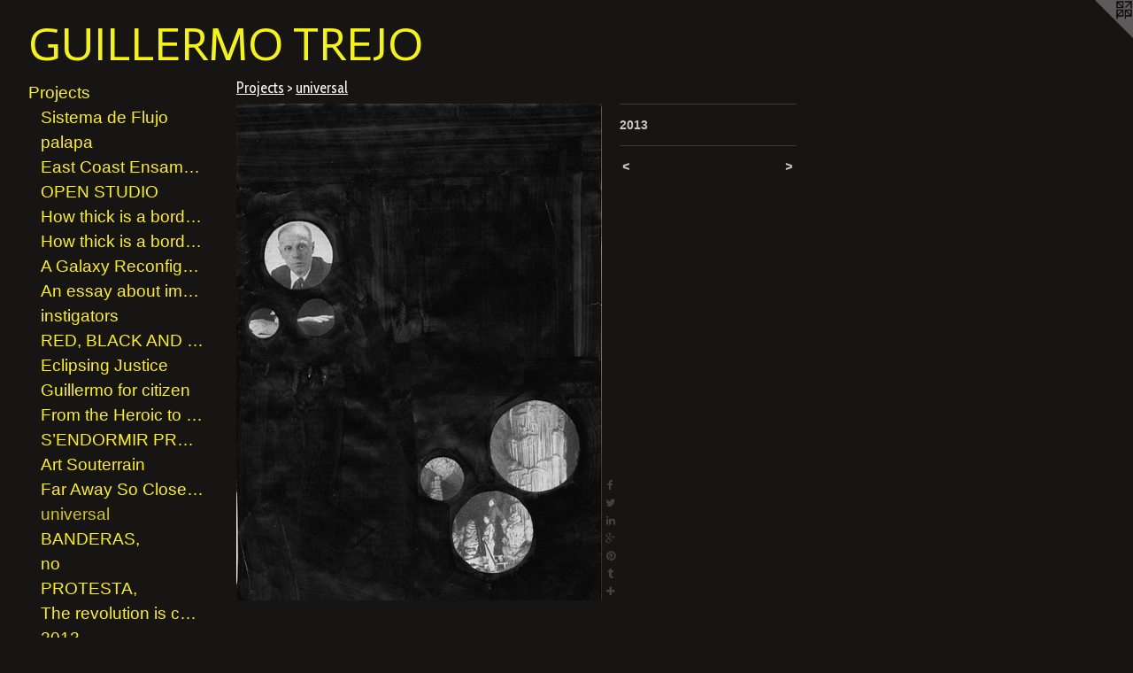

--- FILE ---
content_type: text/html;charset=utf-8
request_url: https://trejoguillermo.com/artwork/3278198.html
body_size: 4412
content:
<!doctype html><html class="no-js a-image mobile-title-align--center has-mobile-menu-icon--left l-generic p-artwork has-page-nav mobile-menu-align--center has-wall-text "><head><meta charset="utf-8" /><meta content="IE=edge" http-equiv="X-UA-Compatible" /><meta http-equiv="X-OPP-Site-Id" content="28183" /><meta http-equiv="X-OPP-Revision" content="976" /><meta http-equiv="X-OPP-Locke-Environment" content="production" /><meta http-equiv="X-OPP-Locke-Release" content="v0.0.141" /><title>GUILLERMO TREJO</title><link rel="canonical" href="https://trejoguillermo.com/artwork/3278198.html" /><meta content="website" property="og:type" /><meta property="og:url" content="https://trejoguillermo.com/artwork/3278198.html" /><meta property="og:title" /><meta content="width=device-width, initial-scale=1" name="viewport" /><link type="text/css" rel="stylesheet" href="//cdnjs.cloudflare.com/ajax/libs/normalize/3.0.2/normalize.min.css" /><link type="text/css" rel="stylesheet" media="only all" href="//maxcdn.bootstrapcdn.com/font-awesome/4.3.0/css/font-awesome.min.css" /><link type="text/css" rel="stylesheet" media="not all and (min-device-width: 600px) and (min-device-height: 600px)" href="/release/locke/production/v0.0.141/css/small.css" /><link type="text/css" rel="stylesheet" media="only all and (min-device-width: 600px) and (min-device-height: 600px)" href="/release/locke/production/v0.0.141/css/large-generic.css" /><link type="text/css" rel="stylesheet" media="not all and (min-device-width: 600px) and (min-device-height: 600px)" href="/r17097484210000000976/css/small-site.css" /><link type="text/css" rel="stylesheet" media="only all and (min-device-width: 600px) and (min-device-height: 600px)" href="/r17097484210000000976/css/large-site.css" /><link type="text/css" rel="stylesheet" media="only all and (min-device-width: 600px) and (min-device-height: 600px)" href="//fonts.googleapis.com/css?family=Actor:400" /><link type="text/css" rel="stylesheet" media="only all and (min-device-width: 600px) and (min-device-height: 600px)" href="//fonts.googleapis.com/css?family=Cabin+Condensed:400" /><link type="text/css" rel="stylesheet" media="not all and (min-device-width: 600px) and (min-device-height: 600px)" href="//fonts.googleapis.com/css?family=Actor:400&amp;text=GUILERMO%20TJ" /><script>window.OPP = window.OPP || {};
OPP.modernMQ = 'only all';
OPP.smallMQ = 'not all and (min-device-width: 600px) and (min-device-height: 600px)';
OPP.largeMQ = 'only all and (min-device-width: 600px) and (min-device-height: 600px)';
OPP.downURI = '/x/1/8/3/28183/.down';
OPP.gracePeriodURI = '/x/1/8/3/28183/.grace_period';
OPP.imgL = function (img) {
  !window.lazySizes && img.onerror();
};
OPP.imgE = function (img) {
  img.onerror = img.onload = null;
  img.src = img.getAttribute('data-src');
  //img.srcset = img.getAttribute('data-srcset');
};</script><script src="/release/locke/production/v0.0.141/js/modernizr.js"></script><script src="/release/locke/production/v0.0.141/js/masonry.js"></script><script src="/release/locke/production/v0.0.141/js/respimage.js"></script><script src="/release/locke/production/v0.0.141/js/ls.aspectratio.js"></script><script src="/release/locke/production/v0.0.141/js/lazysizes.js"></script><script src="/release/locke/production/v0.0.141/js/large.js"></script><script src="/release/locke/production/v0.0.141/js/hammer.js"></script><script>if (!Modernizr.mq('only all')) { document.write('<link type="text/css" rel="stylesheet" href="/release/locke/production/v0.0.141/css/minimal.css">') }</script><style>.media-max-width {
  display: block;
}

@media (min-height: 1564px) {

  .media-max-width {
    max-width: 897.0px;
  }

}

@media (max-height: 1564px) {

  .media-max-width {
    max-width: 57.34918032786885vh;
  }

}</style><script>(function(i,s,o,g,r,a,m){i['GoogleAnalyticsObject']=r;i[r]=i[r]||function(){
(i[r].q=i[r].q||[]).push(arguments)},i[r].l=1*new Date();a=s.createElement(o),
m=s.getElementsByTagName(o)[0];a.async=1;a.src=g;m.parentNode.insertBefore(a,m)
})(window,document,'script','//www.google-analytics.com/analytics.js','ga');
ga('create', 'UA-36824338-1', 'auto');
ga('send', 'pageview');</script></head><body><a class=" logo hidden--small" href="http://otherpeoplespixels.com/ref/trejoguillermo.com" title="Website by OtherPeoplesPixels" target="_blank"></a><header id="header"><a class=" site-title" href="/home.html"><span class=" site-title-text u-break-word">GUILLERMO TREJO</span><div class=" site-title-media"></div></a><a id="mobile-menu-icon" class="mobile-menu-icon hidden--no-js hidden--large"><svg viewBox="0 0 21 17" width="21" height="17" fill="currentColor"><rect x="0" y="0" width="21" height="3" rx="0"></rect><rect x="0" y="7" width="21" height="3" rx="0"></rect><rect x="0" y="14" width="21" height="3" rx="0"></rect></svg></a></header><nav class=" hidden--large"><ul class=" site-nav"><li class="nav-item nav-home "><a class="nav-link " href="/home.html">Home</a></li><li class="nav-item expanded nav-museum "><a class="nav-link " href="/section/220511.html">Projects</a><ul><li class="nav-gallery nav-item expanded "><a class="nav-link " href="/section/523044-Sistema%20de%20Flujo%20.html">Sistema de Flujo </a></li><li class="nav-gallery nav-item expanded "><a class="nav-link " href="/section/523045-palapa%20.html">palapa </a></li><li class="nav-gallery nav-item expanded "><a class="nav-link " href="/section/510449-East%20Coast%20Ensemble%20.html">East Coast Ensamble </a></li><li class="nav-gallery nav-item expanded "><a class="nav-link " href="/section/510306-OPEN%20STUDIO.html">OPEN STUDIO </a></li><li class="nav-gallery nav-item expanded "><a class="nav-link " href="/section/527723-How%20thick%20is%20a%20border%3f%20version%20II%2c%20or%20how%20to%20produce%20and%20transport%20a%20protest%20from%20country%20to%20country%20.html">How thick is a border? version II</a></li><li class="nav-gallery nav-item expanded "><a class="nav-link " href="/section/483299-how%20thick%20is%20a%20border%3f.html">How thick is a border?</a></li><li class="nav-gallery nav-item expanded "><a class="nav-link " href="/section/456140-A%20Galaxy%20Reconfigured%20from%20the%20exhibition%20Open%20Edition%20at%20Carleton%20University%20Art%20Gallery%2e%20.html">A Galaxy Reconfigured </a></li><li class="nav-gallery nav-item expanded "><a class="nav-link " href="/section/450293-An%20essay%20about%20immigration%2c%20identity%2c%20and%20geopolitics%20.html">An essay about immigration, identity, and geopolitics </a></li><li class="nav-gallery nav-item expanded "><a class="nav-link " href="/section/449966-instigators%20.html">instigators </a></li><li class="nav-gallery nav-item expanded "><a class="nav-link " href="/section/447213-RED%2c%20BLACK%20AND%20GRAY.html">RED, BLACK AND GRAY</a></li><li class="nav-gallery nav-item expanded "><a class="nav-link " href="/section/437255-%20Eclipsing%20Justice%2c%20Or%2c%20How%20We%20Forgot%20Justice%20And%20No-One%20Noticed.html"> Eclipsing Justice</a></li><li class="nav-gallery nav-item expanded "><a class="nav-link " href="/section/510336-Guillermo%20for%20citizen%20.html">Guillermo for citizen </a></li><li class="nav-gallery nav-item expanded "><a class="nav-link " href="/section/436007-From%20the%20Heroic%20to%20the%20Absurd%20.html">From the Heroic to the Absurd </a></li><li class="nav-gallery nav-item expanded "><a class="nav-link " href="/section/425276-S%e2%80%99ENDORMIR%20PR%c3%88S%20DU%20MONUMENT%20PENDANT%20LA%20R%c3%89VOLUTION.html">S’ENDORMIR PRÈS DU MONUMENT PENDANT LA RÉVOLUTION</a></li><li class="nav-gallery nav-item expanded "><a class="nav-link " href="/section/418274-Art%20Souterrain%202015%20Montreal%20.html">Art Souterrain</a></li><li class="nav-gallery nav-item expanded "><a class="nav-link " href="/section/411526-Far%20Away%20So%20Close%20Part%20II.html">Far Away So Close Part II</a></li><li class="nav-gallery nav-item expanded "><a class="selected nav-link " href="/section/373744-universal.html">universal</a></li><li class="nav-gallery nav-item expanded "><a class="nav-link " href="/section/395719-BANDERAS%2c%20.html">BANDERAS, </a></li><li class="nav-gallery nav-item expanded "><a class="nav-link " href="/section/271065-no.html">no</a></li><li class="nav-gallery nav-item expanded "><a class="nav-link " href="/section/376383-PROTESTA%2c%20.html">PROTESTA, </a></li><li class="nav-gallery nav-item expanded "><a class="nav-link " href="/section/326089-The%20revolution%20is%20called%20Atlantis.html">The revolution is called Atlantis</a></li><li class="nav-item expanded nav-museum "><a class="nav-link " href="/section/394830-2013.html">2013</a><ul><li class="nav-gallery nav-item "><a class="nav-link " href="/section/376257-Heroe.html">Heroe</a></li><li class="nav-gallery nav-item "><a class="nav-link " href="/section/365244-instigators%20.html">instigators </a></li></ul></li><li class="nav-item expanded nav-museum "><a class="nav-link " href="/section/396384-2012.html">2012</a><ul><li class="nav-gallery nav-item "><a class="nav-link " href="/artwork/2934766.html">Cleveland </a></li></ul></li><li class="nav-item expanded nav-museum "><a class="nav-link " href="/section/394828-2011.html">2011</a><ul><li class="nav-gallery nav-item "><a class="nav-link " href="/section/260821-BSP%20symposium%20.html">BSP symposium </a></li><li class="nav-gallery nav-item "><a class="nav-link " href="/section/221147-We%20are%20angry%2e%20.html">We are angry. </a></li></ul></li></ul></li><li class="d3 nav-divider hidden--small"></li><li class="nav-flex1 nav-item "><a class="nav-link " href="/page/1-bio.html">bio</a></li><li class="nav-item nav-pdf1 "><a target="_blank" class="nav-link " href="//img-cache.oppcdn.com/fixed/28183/assets/6aPuN2pq_C1dVqwW.pdf">Resume</a></li><li class="nav-item nav-contact "><a class="nav-link " href="/contact.html">Contact</a></li><li class="nav-outside3 nav-item "><a target="_blank" class="nav-link " href="https://www.instagram.com/guillermotrejoart/?hl=en">instagram</a></li><li class="d0 nav-divider hidden--small"></li><li class="nav-links nav-item "><a class="nav-link " href="/links.html">Manila Acapulco, video and catalogue</a></li><li class="nav-item nav-outside0 "><a target="_blank" class="nav-link " href="http://issuu.com/guillermotrejo3/docs/manifiesto">Manifesto, Digital Catalogue</a></li></ul></nav><div class=" content"><nav class=" hidden--small" id="nav"><header><a class=" site-title" href="/home.html"><span class=" site-title-text u-break-word">GUILLERMO TREJO</span><div class=" site-title-media"></div></a></header><ul class=" site-nav"><li class="nav-item nav-home "><a class="nav-link " href="/home.html">Home</a></li><li class="nav-item expanded nav-museum "><a class="nav-link " href="/section/220511.html">Projects</a><ul><li class="nav-gallery nav-item expanded "><a class="nav-link " href="/section/523044-Sistema%20de%20Flujo%20.html">Sistema de Flujo </a></li><li class="nav-gallery nav-item expanded "><a class="nav-link " href="/section/523045-palapa%20.html">palapa </a></li><li class="nav-gallery nav-item expanded "><a class="nav-link " href="/section/510449-East%20Coast%20Ensemble%20.html">East Coast Ensamble </a></li><li class="nav-gallery nav-item expanded "><a class="nav-link " href="/section/510306-OPEN%20STUDIO.html">OPEN STUDIO </a></li><li class="nav-gallery nav-item expanded "><a class="nav-link " href="/section/527723-How%20thick%20is%20a%20border%3f%20version%20II%2c%20or%20how%20to%20produce%20and%20transport%20a%20protest%20from%20country%20to%20country%20.html">How thick is a border? version II</a></li><li class="nav-gallery nav-item expanded "><a class="nav-link " href="/section/483299-how%20thick%20is%20a%20border%3f.html">How thick is a border?</a></li><li class="nav-gallery nav-item expanded "><a class="nav-link " href="/section/456140-A%20Galaxy%20Reconfigured%20from%20the%20exhibition%20Open%20Edition%20at%20Carleton%20University%20Art%20Gallery%2e%20.html">A Galaxy Reconfigured </a></li><li class="nav-gallery nav-item expanded "><a class="nav-link " href="/section/450293-An%20essay%20about%20immigration%2c%20identity%2c%20and%20geopolitics%20.html">An essay about immigration, identity, and geopolitics </a></li><li class="nav-gallery nav-item expanded "><a class="nav-link " href="/section/449966-instigators%20.html">instigators </a></li><li class="nav-gallery nav-item expanded "><a class="nav-link " href="/section/447213-RED%2c%20BLACK%20AND%20GRAY.html">RED, BLACK AND GRAY</a></li><li class="nav-gallery nav-item expanded "><a class="nav-link " href="/section/437255-%20Eclipsing%20Justice%2c%20Or%2c%20How%20We%20Forgot%20Justice%20And%20No-One%20Noticed.html"> Eclipsing Justice</a></li><li class="nav-gallery nav-item expanded "><a class="nav-link " href="/section/510336-Guillermo%20for%20citizen%20.html">Guillermo for citizen </a></li><li class="nav-gallery nav-item expanded "><a class="nav-link " href="/section/436007-From%20the%20Heroic%20to%20the%20Absurd%20.html">From the Heroic to the Absurd </a></li><li class="nav-gallery nav-item expanded "><a class="nav-link " href="/section/425276-S%e2%80%99ENDORMIR%20PR%c3%88S%20DU%20MONUMENT%20PENDANT%20LA%20R%c3%89VOLUTION.html">S’ENDORMIR PRÈS DU MONUMENT PENDANT LA RÉVOLUTION</a></li><li class="nav-gallery nav-item expanded "><a class="nav-link " href="/section/418274-Art%20Souterrain%202015%20Montreal%20.html">Art Souterrain</a></li><li class="nav-gallery nav-item expanded "><a class="nav-link " href="/section/411526-Far%20Away%20So%20Close%20Part%20II.html">Far Away So Close Part II</a></li><li class="nav-gallery nav-item expanded "><a class="selected nav-link " href="/section/373744-universal.html">universal</a></li><li class="nav-gallery nav-item expanded "><a class="nav-link " href="/section/395719-BANDERAS%2c%20.html">BANDERAS, </a></li><li class="nav-gallery nav-item expanded "><a class="nav-link " href="/section/271065-no.html">no</a></li><li class="nav-gallery nav-item expanded "><a class="nav-link " href="/section/376383-PROTESTA%2c%20.html">PROTESTA, </a></li><li class="nav-gallery nav-item expanded "><a class="nav-link " href="/section/326089-The%20revolution%20is%20called%20Atlantis.html">The revolution is called Atlantis</a></li><li class="nav-item expanded nav-museum "><a class="nav-link " href="/section/394830-2013.html">2013</a><ul><li class="nav-gallery nav-item "><a class="nav-link " href="/section/376257-Heroe.html">Heroe</a></li><li class="nav-gallery nav-item "><a class="nav-link " href="/section/365244-instigators%20.html">instigators </a></li></ul></li><li class="nav-item expanded nav-museum "><a class="nav-link " href="/section/396384-2012.html">2012</a><ul><li class="nav-gallery nav-item "><a class="nav-link " href="/artwork/2934766.html">Cleveland </a></li></ul></li><li class="nav-item expanded nav-museum "><a class="nav-link " href="/section/394828-2011.html">2011</a><ul><li class="nav-gallery nav-item "><a class="nav-link " href="/section/260821-BSP%20symposium%20.html">BSP symposium </a></li><li class="nav-gallery nav-item "><a class="nav-link " href="/section/221147-We%20are%20angry%2e%20.html">We are angry. </a></li></ul></li></ul></li><li class="d3 nav-divider hidden--small"></li><li class="nav-flex1 nav-item "><a class="nav-link " href="/page/1-bio.html">bio</a></li><li class="nav-item nav-pdf1 "><a target="_blank" class="nav-link " href="//img-cache.oppcdn.com/fixed/28183/assets/6aPuN2pq_C1dVqwW.pdf">Resume</a></li><li class="nav-item nav-contact "><a class="nav-link " href="/contact.html">Contact</a></li><li class="nav-outside3 nav-item "><a target="_blank" class="nav-link " href="https://www.instagram.com/guillermotrejoart/?hl=en">instagram</a></li><li class="d0 nav-divider hidden--small"></li><li class="nav-links nav-item "><a class="nav-link " href="/links.html">Manila Acapulco, video and catalogue</a></li><li class="nav-item nav-outside0 "><a target="_blank" class="nav-link " href="http://issuu.com/guillermotrejo3/docs/manifiesto">Manifesto, Digital Catalogue</a></li></ul><footer><div class=" copyright">© GUILLERMO TREJO</div><div class=" credit"><a href="http://otherpeoplespixels.com/ref/trejoguillermo.com" target="_blank">Website by OtherPeoplesPixels</a></div></footer></nav><main id="main"><div class=" page clearfix media-max-width"><h1 class="parent-title title"><a href="/section/220511.html" class="root title-segment hidden--small">Projects</a><span class=" title-sep hidden--small"> &gt; </span><a class=" title-segment" href="/section/373744-universal.html">universal</a></h1><div class=" media-and-info"><div class=" page-media-wrapper media"><a class=" page-media" href="/artwork/3278199.html" id="media"><img data-aspectratio="897/1220" class="u-img " src="//img-cache.oppcdn.com/fixed/28183/assets/YIVl0HtDyG8JNHqt.jpg" srcset="//img-cache.oppcdn.com/img/v1.0/s:28183/t:QkxBTksrVEVYVCtIRVJF/p:12/g:tl/o:2.5/a:50/q:90/2520x1220-YIVl0HtDyG8JNHqt.jpg/897x1220/c4b16dd8c435896ca7040218d936e7c1.jpg 897w,
//img-cache.oppcdn.com/img/v1.0/s:28183/t:QkxBTksrVEVYVCtIRVJF/p:12/g:tl/o:2.5/a:50/q:90/1640x830-YIVl0HtDyG8JNHqt.jpg/610x830/bf2f68116c8af6b07282c72bbdc2e7c4.jpg 610w,
//img-cache.oppcdn.com/img/v1.0/s:28183/t:QkxBTksrVEVYVCtIRVJF/p:12/g:tl/o:2.5/a:50/q:90/1400x720-YIVl0HtDyG8JNHqt.jpg/529x720/408ecab7be0334b199494728a3e6c661.jpg 529w,
//img-cache.oppcdn.com/img/v1.0/s:28183/t:QkxBTksrVEVYVCtIRVJF/p:12/g:tl/o:2.5/a:50/q:90/984x588-YIVl0HtDyG8JNHqt.jpg/432x588/80584ea102995c69b2081380f8a6bc1b.jpg 432w,
//img-cache.oppcdn.com/fixed/28183/assets/YIVl0HtDyG8JNHqt.jpg 353w" sizes="(max-device-width: 599px) 100vw,
(max-device-height: 599px) 100vw,
(max-width: 353px) 353px,
(max-height: 480px) 353px,
(max-width: 432px) 432px,
(max-height: 588px) 432px,
(max-width: 529px) 529px,
(max-height: 720px) 529px,
(max-width: 610px) 610px,
(max-height: 830px) 610px,
897px" /></a><a class=" zoom-corner" style="display: none" id="zoom-corner"><span class=" zoom-icon fa fa-search-plus"></span></a><div class="share-buttons a2a_kit social-icons hidden--small" data-a2a-url="https://trejoguillermo.com/artwork/3278198.html"><a class="u-img-link a2a_button_facebook share-button "><span class="facebook social-icon fa-facebook fa "></span></a><a class="u-img-link share-button a2a_button_twitter "><span class="twitter fa-twitter social-icon fa "></span></a><a class="u-img-link share-button a2a_button_linkedin "><span class="linkedin social-icon fa-linkedin fa "></span></a><a class="a2a_button_google_plus u-img-link share-button "><span class="googleplus fa-google-plus social-icon fa "></span></a><a class="u-img-link a2a_button_pinterest share-button "><span class="fa-pinterest social-icon pinterest fa "></span></a><a class="u-img-link a2a_button_tumblr share-button "><span class="fa-tumblr social-icon tumblr fa "></span></a><a target="_blank" class="u-img-link share-button a2a_dd " href="https://www.addtoany.com/share_save"><span class="social-icon share fa-plus fa "></span></a></div></div><div class=" info border-color"><div class=" wall-text border-color"><div class=" wt-item wt-date">2013</div></div><div class=" page-nav hidden--small border-color clearfix"><a class=" prev" id="artwork-prev" href="/artwork/3278192.html">&lt; <span class=" m-hover-show">previous</span></a> <a class=" next" id="artwork-next" href="/artwork/3278199.html"><span class=" m-hover-show">next</span> &gt;</a></div></div></div><div class="share-buttons a2a_kit social-icons hidden--large" data-a2a-url="https://trejoguillermo.com/artwork/3278198.html"><a class="u-img-link a2a_button_facebook share-button "><span class="facebook social-icon fa-facebook fa "></span></a><a class="u-img-link share-button a2a_button_twitter "><span class="twitter fa-twitter social-icon fa "></span></a><a class="u-img-link share-button a2a_button_linkedin "><span class="linkedin social-icon fa-linkedin fa "></span></a><a class="a2a_button_google_plus u-img-link share-button "><span class="googleplus fa-google-plus social-icon fa "></span></a><a class="u-img-link a2a_button_pinterest share-button "><span class="fa-pinterest social-icon pinterest fa "></span></a><a class="u-img-link a2a_button_tumblr share-button "><span class="fa-tumblr social-icon tumblr fa "></span></a><a target="_blank" class="u-img-link share-button a2a_dd " href="https://www.addtoany.com/share_save"><span class="social-icon share fa-plus fa "></span></a></div></div></main></div><footer><div class=" copyright">© GUILLERMO TREJO</div><div class=" credit"><a href="http://otherpeoplespixels.com/ref/trejoguillermo.com" target="_blank">Website by OtherPeoplesPixels</a></div></footer><div class=" modal zoom-modal" style="display: none" id="zoom-modal"><style>@media (min-aspect-ratio: 897/1220) {

  .zoom-media {
    width: auto;
    max-height: 1220px;
    height: 100%;
  }

}

@media (max-aspect-ratio: 897/1220) {

  .zoom-media {
    height: auto;
    max-width: 897px;
    width: 100%;
  }

}
@supports (object-fit: contain) {
  img.zoom-media {
    object-fit: contain;
    width: 100%;
    height: 100%;
    max-width: 897px;
    max-height: 1220px;
  }
}</style><div class=" zoom-media-wrapper"><img onerror="OPP.imgE(this);" onload="OPP.imgL(this);" data-src="//img-cache.oppcdn.com/fixed/28183/assets/YIVl0HtDyG8JNHqt.jpg" data-srcset="//img-cache.oppcdn.com/img/v1.0/s:28183/t:QkxBTksrVEVYVCtIRVJF/p:12/g:tl/o:2.5/a:50/q:90/2520x1220-YIVl0HtDyG8JNHqt.jpg/897x1220/c4b16dd8c435896ca7040218d936e7c1.jpg 897w,
//img-cache.oppcdn.com/img/v1.0/s:28183/t:QkxBTksrVEVYVCtIRVJF/p:12/g:tl/o:2.5/a:50/q:90/1640x830-YIVl0HtDyG8JNHqt.jpg/610x830/bf2f68116c8af6b07282c72bbdc2e7c4.jpg 610w,
//img-cache.oppcdn.com/img/v1.0/s:28183/t:QkxBTksrVEVYVCtIRVJF/p:12/g:tl/o:2.5/a:50/q:90/1400x720-YIVl0HtDyG8JNHqt.jpg/529x720/408ecab7be0334b199494728a3e6c661.jpg 529w,
//img-cache.oppcdn.com/img/v1.0/s:28183/t:QkxBTksrVEVYVCtIRVJF/p:12/g:tl/o:2.5/a:50/q:90/984x588-YIVl0HtDyG8JNHqt.jpg/432x588/80584ea102995c69b2081380f8a6bc1b.jpg 432w,
//img-cache.oppcdn.com/fixed/28183/assets/YIVl0HtDyG8JNHqt.jpg 353w" data-sizes="(max-device-width: 599px) 100vw,
(max-device-height: 599px) 100vw,
(max-width: 353px) 353px,
(max-height: 480px) 353px,
(max-width: 432px) 432px,
(max-height: 588px) 432px,
(max-width: 529px) 529px,
(max-height: 720px) 529px,
(max-width: 610px) 610px,
(max-height: 830px) 610px,
897px" class="zoom-media lazyload hidden--no-js " /><noscript><img class="zoom-media " src="//img-cache.oppcdn.com/fixed/28183/assets/YIVl0HtDyG8JNHqt.jpg" /></noscript></div></div><div class=" offline"></div><script src="/release/locke/production/v0.0.141/js/small.js"></script><script src="/release/locke/production/v0.0.141/js/artwork.js"></script><script>var a2a_config = a2a_config || {};a2a_config.prioritize = ['facebook','twitter','linkedin','googleplus','pinterest','instagram','tumblr','share'];a2a_config.onclick = 1;(function(){  var a = document.createElement('script');  a.type = 'text/javascript'; a.async = true;  a.src = '//static.addtoany.com/menu/page.js';  document.getElementsByTagName('head')[0].appendChild(a);})();</script><script>window.oppa=window.oppa||function(){(oppa.q=oppa.q||[]).push(arguments)};oppa('config','pathname','production/v0.0.141/28183');oppa('set','g','true');oppa('set','l','generic');oppa('set','p','artwork');oppa('set','a','image');oppa('rect','m','media','');oppa('send');</script><script async="" src="/release/locke/production/v0.0.141/js/analytics.js"></script><script src="https://otherpeoplespixels.com/static/enable-preview.js"></script></body></html>

--- FILE ---
content_type: text/css;charset=utf-8
request_url: https://trejoguillermo.com/r17097484210000000976/css/small-site.css
body_size: 397
content:
body {
  background-color: #171414;
  font-weight: 700;
  font-style: normal;
  font-family: "Lucida Sans Unicode", "Lucida Grande", sans-serif;
}

body {
  color: #C8C6C6;
}

main a {
  color: #4e4b4b;
}

main a:hover {
  text-decoration: underline;
  color: #686464;
}

main a:visited {
  color: #686464;
}

.site-title, .mobile-menu-icon {
  color: #F4F410;
}

.site-nav, .mobile-menu-link, nav:before, nav:after {
  color: #FFF30A;
}

.site-nav a {
  color: #FFF30A;
}

.site-nav a:hover {
  text-decoration: none;
  color: #d6cc00;
}

.site-nav a:visited {
  color: #FFF30A;
}

.site-nav a.selected {
  color: #d6cc00;
}

.site-nav:hover a.selected {
  color: #FFF30A;
}

footer {
  color: #d6d6d6;
}

footer a {
  color: #4e4b4b;
}

footer a:hover {
  text-decoration: underline;
  color: #686464;
}

footer a:visited {
  color: #686464;
}

.title, .news-item-title, .flex-page-title {
  color: #FBFAF7;
}

.title a {
  color: #FBFAF7;
}

.title a:hover {
  text-decoration: none;
  color: #eae5d5;
}

.title a:visited {
  color: #FBFAF7;
}

.hr, .hr-before:before, .hr-after:after, .hr-before--small:before, .hr-before--large:before, .hr-after--small:after, .hr-after--large:after {
  border-top-color: #635f5f;
}

.button {
  background: #4e4b4b;
  color: #171414;
}

.social-icon {
  background-color: #C8C6C6;
  color: #171414;
}

.welcome-modal {
  background-color: #0D0D0C;
}

.site-title {
  font-family: "Actor", sans-serif;
  font-style: normal;
  font-weight: 400;
}

nav {
  font-family: "Arial", "Helvetica", sans-serif;
  font-style: normal;
  font-weight: 400;
}

.wordy {
  text-align: left;
}

.site-title {
  font-size: 2.1875rem;
}

footer .credit a {
  color: #C8C6C6;
}

--- FILE ---
content_type: text/css; charset=utf-8
request_url: https://fonts.googleapis.com/css?family=Actor:400&text=GUILERMO%20TJ
body_size: -424
content:
@font-face {
  font-family: 'Actor';
  font-style: normal;
  font-weight: 400;
  src: url(https://fonts.gstatic.com/l/font?kit=wEOzEBbCkc5cO3ehXy4tUegE9A9YwPmDDL6f_JY&skey=68222b0e89da6199&v=v18) format('woff2');
}


--- FILE ---
content_type: text/plain
request_url: https://www.google-analytics.com/j/collect?v=1&_v=j102&a=277917804&t=pageview&_s=1&dl=https%3A%2F%2Ftrejoguillermo.com%2Fartwork%2F3278198.html&ul=en-us%40posix&dt=GUILLERMO%20TREJO&sr=1280x720&vp=1280x720&_u=IEBAAEABAAAAACAAI~&jid=813837719&gjid=58098503&cid=1161241886.1769410021&tid=UA-36824338-1&_gid=1672315099.1769410021&_r=1&_slc=1&z=1308926203
body_size: -451
content:
2,cG-SKBFKN9CNW